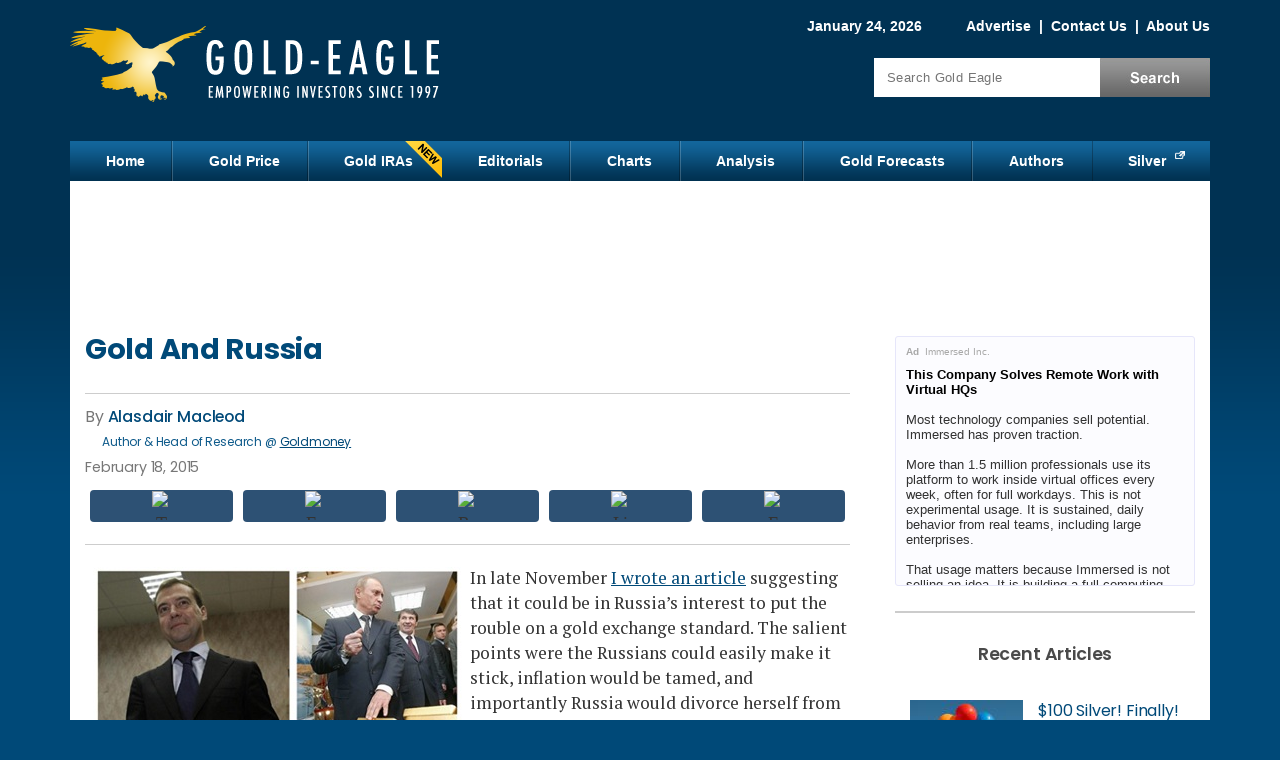

--- FILE ---
content_type: application/javascript
request_url: https://www.gold-eagle.com/sites/default/files/advagg_js/js__e-6zm3oZsaINA88Iq_BkE9giqPlmfHsl4uWj1c7AW4s__T1HmmvNEOSU1YXfA55IRhxAJNlEMfEAe7EdaETWrQnU__17C0ggVRp46ytPfRJwHJzKyyGH05qNwMqIYEwV_RyX8.js
body_size: 1169
content:
/* Source and licensing information for the line(s) below can be found at https://www.gold-eagle.com/sites/all/modules/drupal/admin_menu/admin_devel/admin_devel.js. */
(function($){jQuery.extend({debug:function(){window.debug=window.debug||[];args=jQuery.makeArray(arguments);if(typeof this=='object'){var name=(args.length?args[0]:window.debug.length),data=this}else{var name=(args.length>1?args.pop():window.debug.length),data=args[0]};window.debug[name]=data;if(typeof console!='undefined')console.log(name,data);return this}});jQuery.fn.debug=jQuery.debug})(jQuery);;
/* Source and licensing information for the above line(s) can be found at https://www.gold-eagle.com/sites/all/modules/drupal/admin_menu/admin_devel/admin_devel.js. */;/*})'"*/
/* Source and licensing information for the line(s) below can be found at https://www.gold-eagle.com/sites/all/modules/drupal/fitvids/fitvids.js. */
(function($){Drupal.behaviors.fitvids={attach:function(context,settings){try{if(typeof $.fn.fitVids!=='undefined')if(typeof settings.fitvids!=='undefined'){var selectors=['body'],simplifymarkup=true,custom_domains=null;if(typeof settings.fitvids.selectors!=='undefined')selectors=settings.fitvids.selectors;if(typeof settings.fitvids.simplifymarkup!=='undefined')simplifymarkup=settings.fitvids.simplifymarkup;if(settings.fitvids.custom_domains.length>0)custom_domains=settings.fitvids.custom_domains;if(simplifymarkup){if($(".media-youtube-outer-wrapper").length){$(".media-youtube-outer-wrapper").removeAttr("style");$(".media-youtube-preview-wrapper").removeAttr("style");$(".media-youtube-outer-wrapper").removeClass("media-youtube-outer-wrapper");$(".media-youtube-preview-wrapper").removeClass("media-youtube-preview-wrapper")};if($(".media-vimeo-outer-wrapper").length){$(".media-vimeo-outer-wrapper").removeAttr("style");$(".media-vimeo-preview-wrapper").removeAttr("style");$(".media-vimeo-outer-wrapper").removeClass("media-vimeo-outer-wrapper");$(".media-vimeo-preview-wrapper").removeClass("media-vimeo-preview-wrapper")}};for(var x=0;x<selectors.length;x++)$(selectors[x]).fitVids({customSelector:custom_domains})}}catch(e){window.console&&console.warn('Fitvids stopped with the following exception');window.console&&console.error(e)}}}}(jQuery));;
/* Source and licensing information for the above line(s) can be found at https://www.gold-eagle.com/sites/all/modules/drupal/fitvids/fitvids.js. */;/*})'"*/
/* Source and licensing information for the line(s) below can be found at https://www.gold-eagle.com/sites/all/modules/drupal/simpleads/simpleads.js. */
(function($){Drupal.behaviors.simpleads={attach:function(context){var ad_type=$('#edit-field-ad-type select[id^=edit-field-ad-type]').val(),ad_text_format=$('#field-ad-text-add-more-wrapper select[id^=edit-field-ad-text]').val();_simpelads_switch_form(ad_type,ad_text_format);$('#edit-field-ad-type select[id^=edit-field-ad-type]').change(function(){ad_type=$(this).val();_simpelads_switch_form(ad_type,ad_text_format)});_simpelads_switch_form(ad_type,ad_text_format);$('#field-ad-text-add-more-wrapper select[id^=edit-field-ad-text]').change(function(){ad_text_format=$(this).val();_simpelads_switch_form(ad_type,ad_text_format)});var ad_block_limit=$('form#block-admin-configure #edit-ads-limit').val(),ad_block_rotation_type=$('form#block-admin-configure #edit-ads-rotation-type').val();_simpelads_switch_block_settings(ad_block_limit,false);$('form#block-admin-configure #edit-ads-limit').change(function(){_simpelads_switch_block_settings($(this).val(),false)});_simpelads_switch_block_settings(ad_block_rotation_type,'delay');$('form#block-admin-configure #edit-ads-rotation-type').change(function(){_simpelads_switch_block_settings($(this).val(),'delay')})}}}(jQuery))
function _simpelads_switch_form(ad_type,p1){(function($){el_image=$('form#simpleads-node-form #edit-field-ad-image');el_url=$('form#simpleads-node-form #edit-field-ad-url');el_url_target=$('form#simpleads-node-form #edit-field-ad-url-taget');el_flash=$('form#simpleads-node-form #edit-field-ad-flash');el_text=$('form#simpleads-node-form #edit-field-ad-text');if(ad_type=='graphic'){el_image.show();el_url.show();el_url_target.show();el_flash.hide();el_text.hide()}else if(ad_type=='text'){el_text.show();el_image.hide();el_url.hide();el_flash.hide();if(p1=='plain_text'){el_url.show();el_url_target.show()}else{el_url.hide();el_url_target.hide()}}else if(ad_type=='flash'){el_url.show();el_url_target.show();el_flash.show();el_image.hide();el_text.hide()}}(jQuery))}
function _simpelads_switch_block_settings(ad_setting_value,setting){(function($){if(setting==false){ad_rotation=$('form#block-admin-configure #ads_rotation_settings');if(ad_setting_value!=1){ad_rotation.show()}else ad_rotation.hide()}else if(setting=='delay'){ad_rotation_delay=$('form#block-admin-configure #ads_rotation_settings .form-item-ads-rotation-delay');if(ad_setting_value==0){ad_rotation_delay.hide()}else ad_rotation_delay.show()}}(jQuery))}
function _simpelads_load(elem,tid,num,img_loader){(function($){basepath=Drupal.settings.basePath;if(tid>0&&num>0){if(img_loader!='')$(elem).html(img_loader);$.get(basepath+'?q=simpleads/load/'+tid+'/'+num,function(data){$(elem).html(data)})}}(jQuery))};(function($){$.simpleads_globals={pos:[]};$.simpleads_rotator=function(element,options){this.options={};element.data('simpleads_rotator',this);this.init=function(element,options){this.options=$.extend({},$.simpleads_rotator.defaultOptions,options);$.simpleads_globals.pos[options.delta]=0;simpleads_start(element,this.options)};this.init(element,options)};$.fn.simpleads_rotator=function(options){return this.each(function(){(new $.simpleads_rotator($(this),options))})}
function run_rotation(element,options){elem_id=element.attr('id');total_ads=$('#'+elem_id+" > div").size();if($.simpleads_globals.pos[options.delta]==(total_ads-1)){$.simpleads_globals.pos[options.delta]=0}else $.simpleads_globals.pos[options.delta]++;$('#'+elem_id+" div").hide();var simpleads_elem=$('#'+elem_id+" > div:eq("+$.simpleads_globals.pos[options.delta]+")");if(options.rotation_type==1){simpleads_elem.show()}else if(options.rotation_type==2){simpleads_elem.fadeIn('fast')}else simpleads_elem.show();return false}
function simpleads_start(element,options){run_rotation(element,options);setInterval(function(){run_rotation(element,options)},options.delay)};$.simpleads_rotator.defaultOptions={rotation_type:1,delay:5,delta:0}}(jQuery));;
/* Source and licensing information for the above line(s) can be found at https://www.gold-eagle.com/sites/all/modules/drupal/simpleads/simpleads.js. */;/*})'"*/
